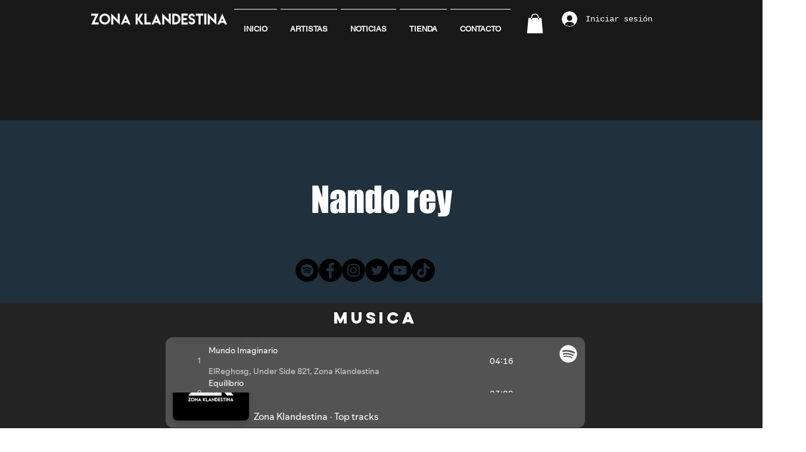

--- FILE ---
content_type: text/html; charset=utf-8
request_url: https://www.google.com/recaptcha/api2/aframe
body_size: 270
content:
<!DOCTYPE HTML><html><head><meta http-equiv="content-type" content="text/html; charset=UTF-8"></head><body><script nonce="sCjOZ4D7CF3iE5MJ757nMw">/** Anti-fraud and anti-abuse applications only. See google.com/recaptcha */ try{var clients={'sodar':'https://pagead2.googlesyndication.com/pagead/sodar?'};window.addEventListener("message",function(a){try{if(a.source===window.parent){var b=JSON.parse(a.data);var c=clients[b['id']];if(c){var d=document.createElement('img');d.src=c+b['params']+'&rc='+(localStorage.getItem("rc::a")?sessionStorage.getItem("rc::b"):"");window.document.body.appendChild(d);sessionStorage.setItem("rc::e",parseInt(sessionStorage.getItem("rc::e")||0)+1);localStorage.setItem("rc::h",'1763304283895');}}}catch(b){}});window.parent.postMessage("_grecaptcha_ready", "*");}catch(b){}</script></body></html>

--- FILE ---
content_type: text/javascript
request_url: https://embed-cdn.spotifycdn.com/_next/static/chunks/pages/artist/%5Bid%5D-7d08d4a43ae195e1.js
body_size: 425
content:
try{!function(){var e="undefined"!=typeof window?window:"undefined"!=typeof global?global:"undefined"!=typeof globalThis?globalThis:"undefined"!=typeof self?self:{},t=(new e.Error).stack;t&&(e._sentryDebugIds=e._sentryDebugIds||{},e._sentryDebugIds[t]="8edfda55-2736-4282-8e3a-2d7f06655d26",e._sentryDebugIdIdentifier="sentry-dbid-8edfda55-2736-4282-8e3a-2d7f06655d26")}()}catch(e){}(self.webpackChunk_N_E=self.webpackChunk_N_E||[]).push([[2157],{33949:(e,t,s)=>{"use strict";s.r(t),s.d(t,{__N_SSP:()=>c,default:()=>b});var d=s(82536),n=s(1503),r=s(65126),l=s(72223),i=s(10718),u=s(32027),f=s(91502),_=s(58259),a=s(35962),o=s(89147),c=!0;let b=e=>{let t=(0,a._)(e)?e.rtl:e.state.settings.rtl;return(l.useEffect(()=>{var e;null==(e=document.querySelector("html"))||e.setAttribute("dir",t?"rtl":"ltr")},[t]),(0,a._)(e))?(0,n.jsxs)(n.Fragment,{children:[(0,n.jsx)(r.mL,{styles:o.E3}),(0,n.jsx)(_.G,{children:(0,n.jsx)(u.A,(0,d._)({},e))})]}):(0,n.jsx)(i.q,{props:e,children:(0,n.jsx)(f.U,{})})}},90878:(e,t,s)=>{(window.__NEXT_P=window.__NEXT_P||[]).push(["/artist/[id]",function(){return s(33949)}])}},e=>{e.O(0,[8934,1170,3329,4538,9986,1502,636,6593,8792],()=>e(e.s=90878)),_N_E=e.O()}]);

--- FILE ---
content_type: text/javascript
request_url: https://embed-cdn.spotifycdn.com/_next/static/2cea8ea4-7e12-4dea-9939-a662f64f2170/_buildManifest.js
body_size: 797
content:
self.__BUILD_MANIFEST=function(s,e,a,i,t,c,d,r,o,u,n,p,b,f,h,k,l,y,j,_,m,g,v){return{__rewrites:{afterFiles:[{has:d,source:"/embed/:path*",destination:r},{has:d,source:"/embed-podcast/:path*",destination:r},{has:d,source:"/embed-legacy/:path*",destination:r},{has:d,source:"/oembed",destination:"/api/oembed"},{has:d,source:"/iframe-api/:version*",destination:"/api/iframe-api/:version*"},{has:d,source:"/user/:userid/:type/:id*",destination:"/:type/:id*"}],beforeFiles:[{has:[{type:n,key:"uri",value:"spotify:user:(?<userid>.*):(?<type>.*):(?<id>.*)"}],source:r,destination:b},{has:[{type:n,key:"uri",value:"spotify:(?<type>.*):(?<id>.*)"}],source:r,destination:b},{has:[{type:n,key:p,value:"(?<protocol>.*)://(?<domain>.*)/(?<type>.*)/(?<id>.*)"}],source:r,destination:b}],fallback:[]},__routerFilterStatic:{numItems:0,errorRate:1e-4,numBits:0,numHashes:h,bitArray:[]},__routerFilterDynamic:{numItems:o,errorRate:1e-4,numBits:o,numHashes:h,bitArray:[]},"/":[s,"static/chunks/pages/index-1eed77658c329d65.js"],"/_error":["static/chunks/pages/_error-869910a1d623f5de.js"],"/album/[id]":[e,a,s,i,t,c,u,k,l,"static/chunks/pages/album/[id]-8342a2651ad99349.js"],"/artist/[id]":[e,a,s,i,t,c,u,y,"static/chunks/pages/artist/[id]-7d08d4a43ae195e1.js"],"/episode/[id]":[e,a,s,i,t,c,j,_,"static/chunks/pages/episode/[id]-8a22c7dcb22d3032.js"],"/episode/[id]/video":[e,a,s,i,m,t,c,g,v,"static/chunks/pages/episode/[id]/video-ad88f0be9da225f9.js"],"/playlist/[id]":[e,a,s,i,t,c,u,y,"static/chunks/pages/playlist/[id]-965311e413724cb4.js"],"/prerelease/[id]":[e,a,s,i,t,c,u,k,l,"static/chunks/pages/prerelease/[id]-c5039e2da7e9eba7.js"],"/show/[id]":[e,a,s,i,t,c,j,_,"static/css/14065715fb0eddf9.css","static/chunks/pages/show/[id]-4e85c5e584173a21.js"],"/show/[id]/video":[e,a,s,i,m,t,c,g,v,"static/chunks/pages/show/[id]/video-eec2f0879eda9b31.js"],"/track/[id]":[e,a,s,i,t,c,"static/css/d2deb5f295d40bcd.css","static/chunks/pages/track/[id]-583f31053768d0f6.js"],sortedPages:["/","/_app","/_error","/album/[id]","/artist/[id]","/episode/[id]","/episode/[id]/video","/playlist/[id]","/prerelease/[id]","/show/[id]","/show/[id]/video","/track/[id]"]}}("static/chunks/3329-889fb886b9415499.js","static/chunks/20d91290-e6cc34ac84ddf4f5.js","static/chunks/956ba4ca-0c87f12d5cae4c6b.js","static/chunks/4538-eb0d770f0bc5aa34.js","static/css/6ac396a863369f2e.css","static/chunks/9986-3ea94f586c10864e.js",void 0,"/:path*",0,"static/chunks/1502-1ef94434c486887d.js","query","uri","/:type/:id",1e-4,NaN,"static/css/7d581cf0ee717049.css","static/chunks/2125-9b326ce27c60a4a6.js","static/css/d76c1e843117f5f0.css","static/css/ae32f96e98989242.css","static/chunks/6513-206f1bcf835dc93a.js","static/chunks/4456-ef49cd8e95fddb38.js","static/css/bcb1800a3ba0072c.css","static/chunks/3249-846c0b1b8cd504eb.js"),self.__BUILD_MANIFEST_CB&&self.__BUILD_MANIFEST_CB();